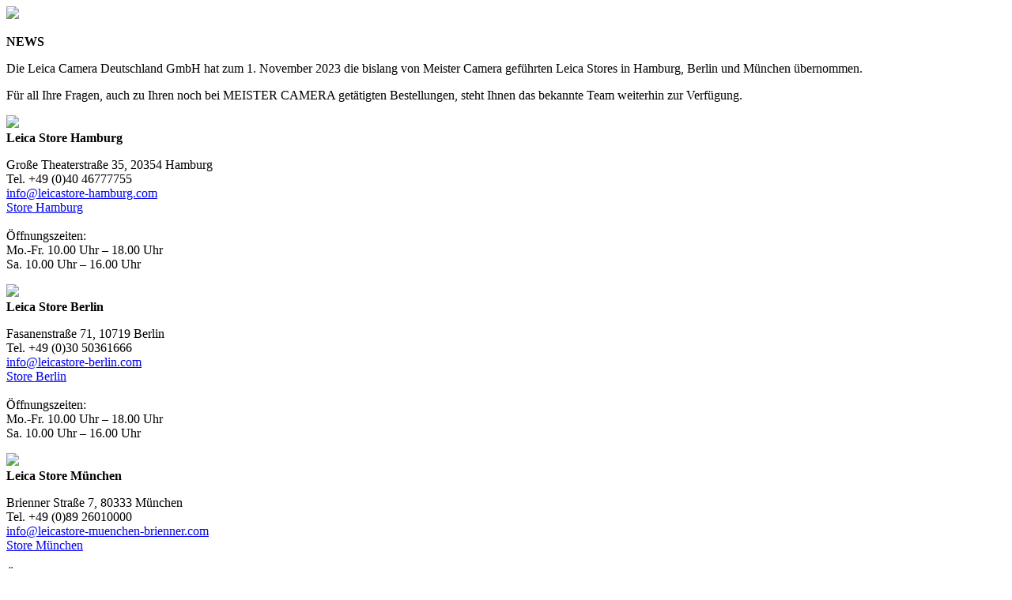

--- FILE ---
content_type: text/html
request_url: https://www.meister-camera.com/produkt/leitz-elmarit-m-28-28mm-ii/
body_size: 1817
content:
<!DOCTYPE html>
<html  lang="de">
<head>
<title>Meister Camera ist jetzt Teil von Leica</title>
<meta charset="utf-8">
<meta name="viewport" content="width=device-width, initial-scale=1.0">
<link rel="stylesheet" href="assets/css/bootstrap.min.css" />
<link rel="stylesheet" href="assets/css/main.css"/>
</head>

<body>
    <script>
        var _paq = window._paq = window._paq || [];
        /* tracker methods like "setCustomDimension" should be called before "trackPageView" */
        _paq.push(['trackPageView']);
        _paq.push(['enableLinkTracking']);
        (function() {
            var u="//analytics.lc-ds.de/";
            _paq.push(['setTrackerUrl', u+'matomo.php']);
            _paq.push(['setSiteId', '3']);
            var d=document, g=d.createElement('script'), s=d.getElementsByTagName('script')[0];
            g.async=true; g.src=u+'matomo.js'; s.parentNode.insertBefore(g,s);
        })();
    </script>
    
	<div class="container-fluid">
		
		<div class="container">
		
		<div class="row g-4">
			
			<div class="col-12 position-relative">
				<img src="assets/img/LSS_LeicaCamera_logo.png" class="d-block logo ms-auto me-auto" style=""/>
			</div>
			
			<div class="col-12">
				<div class="p-3 px-5 border border-1 border-light rounded-2">
					<p class="h2 mb-0 text-center text-light mb-2"><strong>NEWS</strong></p>
					<p class="h5 mb-0 text-center text-light lh-sm mb-2">Die Leica Camera Deutschland GmbH hat zum 1. November 2023 die bislang von Meister Camera geführten Leica Stores in Hamburg, Berlin und München übernommen.</p>
					<p class="h5 mb-0 text-center text-light lh-sm mb-2">
						Für all Ihre Fragen, auch zu Ihren noch bei MEISTER CAMERA getätigten Bestellungen, steht Ihnen das bekannte Team weiterhin zur Verfügung. 
					</p>
				</div>
			</div>
			
			<div class="col-12">
				
			</div>
			
			<!-- HAMBURG -->
			<div class="col-12 col-md-4">
				
				<div class="rounded-2 bg-light">
				<img src="assets/img/Leica_Hamburg_sq.jpg" class="d-block w-100 rounded-top" />
				
					<div class="p-3">
						<strong class="h5">Leica Store Hamburg</strong>
						<p class="mb-0">Große Theaterstraße 35, 20354 Hamburg<br>
						Tel. +49 (0)40 46777755<br>
						<a href="mailto:info@leicastore-hamburg.com">info@leicastore-hamburg.com</a><br>
						<a href="https://leica-camera.com/de-DE/Stores-und-H%C3%A4ndler/Leica-Stores-weltweit/Leica-Store-Hamburg#?utm_source=preliminary_side&utm_medium=meister-camera&utm_campaign=hamburg" target="_blank">Store Hamburg</a>
						<br><br> 
						Öffnungszeiten:<br>
						Mo.-Fr. 10.00 Uhr – 18.00 Uhr<br>
						Sa. 10.00 Uhr – 16.00 Uhr</p>
						 
					</div>
				</div>
				
			</div>
			
			<!-- BERLIN -->
			<div class="col-12 col-md-4">
				
				<div class="rounded-2 bg-light">
				<img src="assets/img/Leica_Berlin_sq.jpg" class="d-block w-100 rounded-top" />
				
					<div class="p-3">
						<strong class="h5">Leica Store Berlin</strong>
						<p class="mb-0">Fasanenstraße 71, 10719 Berlin<br>
						Tel. +49 (0)30 50361666<br>
						<a href="mailto:info@leicastore-berlin.com;">info@leicastore-berlin.com</a><br>
						<a href="https://leica-camera.com/de-DE/Stores-und-H%C3%A4ndler/Leica-Stores-weltweit/Leica-Store-Berlin#?utm_source=preliminary_side&utm_medium=meister-camera&utm_campaign=hamburg" target="_blank">Store Berlin</a>
						<br><br> 
						Öffnungszeiten:<br>
						Mo.-Fr. 10.00 Uhr – 18.00 Uhr<br>
						Sa. 10.00 Uhr – 16.00 Uhr</p>
						 
					</div>
				</div>
				
			</div>
			
			<!-- MÜNCHEN -->
			<div class="col-12 col-md-4">
				
				<div class="rounded-2 bg-light">
				<img src="assets/img/Leica_Muenchen_sq.jpg" class="d-block w-100 rounded-top" />
				
					<div class="p-3">
						<strong class="h5">Leica Store München</strong>
						<p class="mb-0">Brienner Straße 7, 80333 München<br>
						Tel. +49 (0)89 26010000<br>
						<a href="mailto:info@leicastore-muenchen-brienner.com">info@leicastore-muenchen-brienner.com</a><br>
						<a href="https://leica-camera.com/de-DE/Stores-und-H%C3%A4ndler/Leica-Stores-weltweit/Leica-Store-M%C3%BCnchen-Brienner-Strasse#?utm_source=preliminary_side&utm_medium=meister-camera&utm_campaign=hamburg" target="_blank">Store München</a>
						<br><br> 
						Öffnungszeiten:<br>
						Mo.-Fr. 10.00 Uhr – 18.00 Uhr<br>
						Sa. 10.00 Uhr – 16.00 Uhr</p>
						 
					</div>
				</div>
				
			</div>
			
			<div class="col-12 ">
				<div class="p-3 border border-1 border-light rounded-2">
				<p class="h4 mb-0 text-center text-light">Hier geht es direkt zu den Onlinestores für gebrauchte und neue Leica-Produkte:</p>
				</div>
			</div>
			
			<!-- CLASSIC -->
			<div class="col-12 col-md-6 ">
				
				<div class="rounded-2 bg-light">
						<img src="assets/img/lcc_switch_meister_pre-owned.png" class="d-block w-100 rounded-top"/>
						
						<div class="px-2 py-3 text-center">
							<h2>
								<a rel="noreferrer noopener" target="_self" href="https://classic.leica-camera.com/at/de/lcc/Stores/Leica-Classic-Hamburg/?utm_source=preliminary_side&utm_medium=meister-camera&utm_campaign=hamburg">Leica Classic Online Store</a>
							</h2>
							
							<p>
							An- und Verkauf sowie Schätzungen von klassischen und modernen Kameras<br>
							30 Jahre Erfahrung | Service und Instandsetzung aller Marken.
							</p>
							
							<div style="text-align:center;">
								<a rel="noreferrer noopener" href="https://classic.leica-camera.com/at/de/lcc/Weitere-Informationen/Impressum/?utm_source=preliminary_side&utm_medium=meister-camera&utm_campaign=hamburg" target="_self">Impressum</a>
								&nbsp;|&nbsp;
								<a rel="noreferrer noopener" href="https://classic.leica-camera.com/at/de/lcc/Weitere-Informationen/Allgemeine-Geschaeftsbedingungen/?utm_source=preliminary_side&utm_medium=meister-camera&utm_campaign=hamburg" target="_self">AGB</a>
								&nbsp;|&nbsp;
								<a rel="noreferrer noopener" href="https://classic.leica-camera.com/at/de/lcc/Weitere-Informationen/Datenschutz/?utm_source=preliminary_side&utm_medium=meister-camera&utm_campaign=hamburg" target="_self">Datenschutz</a>
							</div>
							
						</div>
					
				</div>
				
				<div class="my-2" style="text-align:center;">
					<a rel="noreferrer noopener" class="btn btn-primary w-100 py-2" href="https://classic.leica-camera.com/at/de/lcc/Stores/Leica-Classic-Hamburg/?utm_source=preliminary_side&utm_medium=meister-camera&utm_campaign=hamburg" target="_self">
						<span class="h4 text-white">zum Classic Online Store</span></a>
				</div>
				
			</div>
			
			<!-- NEW -->
			<div class="col-12 col-md-6 ">
				
				<div class="rounded-2 bg-light">
						<img src="assets/img/lcc_switch_meister_new.png" class="d-block w-100 rounded-top"/>
						
						<div class="px-2 py-3 text-center">
							<h2>
								<a rel="noreferrer noopener" href="https://store.leica-camera.com/de/de/?utm_source=preliminary_side&utm_medium=meister-camera&utm_campaign=hamburg" target="_self">Leica Online Store</a>
							</h2>
							
							<p>
							Verkauf von Leica Camera Neuware | Leica Akademie Deutschland Workshops 
							<br>
							Fachberatung | Service von Leica Camera Produkten
							</p>
							
							<div style="text-align:center;">
								<a rel="noreferrer noopener" target="_self" href="https://store.leica-camera.com/de/de/kontaktformular?sItemid=1">Kontakt</a>
								&nbsp;|&nbsp;
								<a rel="noreferrer noopener" target="_self" href="https://store.leica-camera.com/de/de/impressum?utm_source=preliminary_side&utm_medium=meister-camera&utm_campaign=hamburg">Impressum</a>
								&nbsp;|&nbsp;
								<a rel="noreferrer noopener" target="_self" href="https://store.leica-camera.com/de/de/agb?utm_source=preliminary_side&utm_medium=meister-camera&utm_campaign=hamburg">AGB</a> |&nbsp;
								<a rel="noreferrer noopener" target="_self" href="https://store.leica-camera.com/de/de/datenschutzerklaerung-der-leica-camera-gruppe?utm_source=preliminary_side&utm_medium=meister-camera&utm_campaign=hamburg">Datenschutz</a>
							</div>
							
						</div>
					
				</div>
				
				<div style="text-align:center;" class="my-2"><a rel="noreferrer noopener" target="_self" href="https://store.leica-camera.com/de/de/?utm_source=preliminary_side&utm_medium=meister-camera&utm_campaign=hamburg" class="btn btn-primary w-100 py-2"><span class="h4 text-white">zum Leica Online Store</span></a>
			</div>
				
				
			</div>
			
			
			
		</div>
		</div>
		
	</div>
	
	

</body>

</html>

--- FILE ---
content_type: text/html
request_url: https://www.meister-camera.com/produkt/leitz-elmarit-m-28-28mm-ii/assets/css/bootstrap.min.css
body_size: 1726
content:
<!DOCTYPE html>
<html  lang="de">
<head>
<title>Meister Camera ist jetzt Teil von Leica</title>
<meta charset="utf-8">
<meta name="viewport" content="width=device-width, initial-scale=1.0">
<link rel="stylesheet" href="assets/css/bootstrap.min.css" />
<link rel="stylesheet" href="assets/css/main.css"/>
</head>

<body>
    <script>
        var _paq = window._paq = window._paq || [];
        /* tracker methods like "setCustomDimension" should be called before "trackPageView" */
        _paq.push(['trackPageView']);
        _paq.push(['enableLinkTracking']);
        (function() {
            var u="//analytics.lc-ds.de/";
            _paq.push(['setTrackerUrl', u+'matomo.php']);
            _paq.push(['setSiteId', '3']);
            var d=document, g=d.createElement('script'), s=d.getElementsByTagName('script')[0];
            g.async=true; g.src=u+'matomo.js'; s.parentNode.insertBefore(g,s);
        })();
    </script>
    
	<div class="container-fluid">
		
		<div class="container">
		
		<div class="row g-4">
			
			<div class="col-12 position-relative">
				<img src="assets/img/LSS_LeicaCamera_logo.png" class="d-block logo ms-auto me-auto" style=""/>
			</div>
			
			<div class="col-12">
				<div class="p-3 px-5 border border-1 border-light rounded-2">
					<p class="h2 mb-0 text-center text-light mb-2"><strong>NEWS</strong></p>
					<p class="h5 mb-0 text-center text-light lh-sm mb-2">Die Leica Camera Deutschland GmbH hat zum 1. November 2023 die bislang von Meister Camera geführten Leica Stores in Hamburg, Berlin und München übernommen.</p>
					<p class="h5 mb-0 text-center text-light lh-sm mb-2">
						Für all Ihre Fragen, auch zu Ihren noch bei MEISTER CAMERA getätigten Bestellungen, steht Ihnen das bekannte Team weiterhin zur Verfügung. 
					</p>
				</div>
			</div>
			
			<div class="col-12">
				
			</div>
			
			<!-- HAMBURG -->
			<div class="col-12 col-md-4">
				
				<div class="rounded-2 bg-light">
				<img src="assets/img/Leica_Hamburg_sq.jpg" class="d-block w-100 rounded-top" />
				
					<div class="p-3">
						<strong class="h5">Leica Store Hamburg</strong>
						<p class="mb-0">Große Theaterstraße 35, 20354 Hamburg<br>
						Tel. +49 (0)40 46777755<br>
						<a href="mailto:info@leicastore-hamburg.com">info@leicastore-hamburg.com</a><br>
						<a href="https://leica-camera.com/de-DE/Stores-und-H%C3%A4ndler/Leica-Stores-weltweit/Leica-Store-Hamburg#?utm_source=preliminary_side&utm_medium=meister-camera&utm_campaign=hamburg" target="_blank">Store Hamburg</a>
						<br><br> 
						Öffnungszeiten:<br>
						Mo.-Fr. 10.00 Uhr – 18.00 Uhr<br>
						Sa. 10.00 Uhr – 16.00 Uhr</p>
						 
					</div>
				</div>
				
			</div>
			
			<!-- BERLIN -->
			<div class="col-12 col-md-4">
				
				<div class="rounded-2 bg-light">
				<img src="assets/img/Leica_Berlin_sq.jpg" class="d-block w-100 rounded-top" />
				
					<div class="p-3">
						<strong class="h5">Leica Store Berlin</strong>
						<p class="mb-0">Fasanenstraße 71, 10719 Berlin<br>
						Tel. +49 (0)30 50361666<br>
						<a href="mailto:info@leicastore-berlin.com;">info@leicastore-berlin.com</a><br>
						<a href="https://leica-camera.com/de-DE/Stores-und-H%C3%A4ndler/Leica-Stores-weltweit/Leica-Store-Berlin#?utm_source=preliminary_side&utm_medium=meister-camera&utm_campaign=hamburg" target="_blank">Store Berlin</a>
						<br><br> 
						Öffnungszeiten:<br>
						Mo.-Fr. 10.00 Uhr – 18.00 Uhr<br>
						Sa. 10.00 Uhr – 16.00 Uhr</p>
						 
					</div>
				</div>
				
			</div>
			
			<!-- MÜNCHEN -->
			<div class="col-12 col-md-4">
				
				<div class="rounded-2 bg-light">
				<img src="assets/img/Leica_Muenchen_sq.jpg" class="d-block w-100 rounded-top" />
				
					<div class="p-3">
						<strong class="h5">Leica Store München</strong>
						<p class="mb-0">Brienner Straße 7, 80333 München<br>
						Tel. +49 (0)89 26010000<br>
						<a href="mailto:info@leicastore-muenchen-brienner.com">info@leicastore-muenchen-brienner.com</a><br>
						<a href="https://leica-camera.com/de-DE/Stores-und-H%C3%A4ndler/Leica-Stores-weltweit/Leica-Store-M%C3%BCnchen-Brienner-Strasse#?utm_source=preliminary_side&utm_medium=meister-camera&utm_campaign=hamburg" target="_blank">Store München</a>
						<br><br> 
						Öffnungszeiten:<br>
						Mo.-Fr. 10.00 Uhr – 18.00 Uhr<br>
						Sa. 10.00 Uhr – 16.00 Uhr</p>
						 
					</div>
				</div>
				
			</div>
			
			<div class="col-12 ">
				<div class="p-3 border border-1 border-light rounded-2">
				<p class="h4 mb-0 text-center text-light">Hier geht es direkt zu den Onlinestores für gebrauchte und neue Leica-Produkte:</p>
				</div>
			</div>
			
			<!-- CLASSIC -->
			<div class="col-12 col-md-6 ">
				
				<div class="rounded-2 bg-light">
						<img src="assets/img/lcc_switch_meister_pre-owned.png" class="d-block w-100 rounded-top"/>
						
						<div class="px-2 py-3 text-center">
							<h2>
								<a rel="noreferrer noopener" target="_self" href="https://classic.leica-camera.com/at/de/lcc/Stores/Leica-Classic-Hamburg/?utm_source=preliminary_side&utm_medium=meister-camera&utm_campaign=hamburg">Leica Classic Online Store</a>
							</h2>
							
							<p>
							An- und Verkauf sowie Schätzungen von klassischen und modernen Kameras<br>
							30 Jahre Erfahrung | Service und Instandsetzung aller Marken.
							</p>
							
							<div style="text-align:center;">
								<a rel="noreferrer noopener" href="https://classic.leica-camera.com/at/de/lcc/Weitere-Informationen/Impressum/?utm_source=preliminary_side&utm_medium=meister-camera&utm_campaign=hamburg" target="_self">Impressum</a>
								&nbsp;|&nbsp;
								<a rel="noreferrer noopener" href="https://classic.leica-camera.com/at/de/lcc/Weitere-Informationen/Allgemeine-Geschaeftsbedingungen/?utm_source=preliminary_side&utm_medium=meister-camera&utm_campaign=hamburg" target="_self">AGB</a>
								&nbsp;|&nbsp;
								<a rel="noreferrer noopener" href="https://classic.leica-camera.com/at/de/lcc/Weitere-Informationen/Datenschutz/?utm_source=preliminary_side&utm_medium=meister-camera&utm_campaign=hamburg" target="_self">Datenschutz</a>
							</div>
							
						</div>
					
				</div>
				
				<div class="my-2" style="text-align:center;">
					<a rel="noreferrer noopener" class="btn btn-primary w-100 py-2" href="https://classic.leica-camera.com/at/de/lcc/Stores/Leica-Classic-Hamburg/?utm_source=preliminary_side&utm_medium=meister-camera&utm_campaign=hamburg" target="_self">
						<span class="h4 text-white">zum Classic Online Store</span></a>
				</div>
				
			</div>
			
			<!-- NEW -->
			<div class="col-12 col-md-6 ">
				
				<div class="rounded-2 bg-light">
						<img src="assets/img/lcc_switch_meister_new.png" class="d-block w-100 rounded-top"/>
						
						<div class="px-2 py-3 text-center">
							<h2>
								<a rel="noreferrer noopener" href="https://store.leica-camera.com/de/de/?utm_source=preliminary_side&utm_medium=meister-camera&utm_campaign=hamburg" target="_self">Leica Online Store</a>
							</h2>
							
							<p>
							Verkauf von Leica Camera Neuware | Leica Akademie Deutschland Workshops 
							<br>
							Fachberatung | Service von Leica Camera Produkten
							</p>
							
							<div style="text-align:center;">
								<a rel="noreferrer noopener" target="_self" href="https://store.leica-camera.com/de/de/kontaktformular?sItemid=1">Kontakt</a>
								&nbsp;|&nbsp;
								<a rel="noreferrer noopener" target="_self" href="https://store.leica-camera.com/de/de/impressum?utm_source=preliminary_side&utm_medium=meister-camera&utm_campaign=hamburg">Impressum</a>
								&nbsp;|&nbsp;
								<a rel="noreferrer noopener" target="_self" href="https://store.leica-camera.com/de/de/agb?utm_source=preliminary_side&utm_medium=meister-camera&utm_campaign=hamburg">AGB</a> |&nbsp;
								<a rel="noreferrer noopener" target="_self" href="https://store.leica-camera.com/de/de/datenschutzerklaerung-der-leica-camera-gruppe?utm_source=preliminary_side&utm_medium=meister-camera&utm_campaign=hamburg">Datenschutz</a>
							</div>
							
						</div>
					
				</div>
				
				<div style="text-align:center;" class="my-2"><a rel="noreferrer noopener" target="_self" href="https://store.leica-camera.com/de/de/?utm_source=preliminary_side&utm_medium=meister-camera&utm_campaign=hamburg" class="btn btn-primary w-100 py-2"><span class="h4 text-white">zum Leica Online Store</span></a>
			</div>
				
				
			</div>
			
			
			
		</div>
		</div>
		
	</div>
	
	

</body>

</html>

--- FILE ---
content_type: text/html
request_url: https://www.meister-camera.com/produkt/leitz-elmarit-m-28-28mm-ii/assets/css/main.css
body_size: 1726
content:
<!DOCTYPE html>
<html  lang="de">
<head>
<title>Meister Camera ist jetzt Teil von Leica</title>
<meta charset="utf-8">
<meta name="viewport" content="width=device-width, initial-scale=1.0">
<link rel="stylesheet" href="assets/css/bootstrap.min.css" />
<link rel="stylesheet" href="assets/css/main.css"/>
</head>

<body>
    <script>
        var _paq = window._paq = window._paq || [];
        /* tracker methods like "setCustomDimension" should be called before "trackPageView" */
        _paq.push(['trackPageView']);
        _paq.push(['enableLinkTracking']);
        (function() {
            var u="//analytics.lc-ds.de/";
            _paq.push(['setTrackerUrl', u+'matomo.php']);
            _paq.push(['setSiteId', '3']);
            var d=document, g=d.createElement('script'), s=d.getElementsByTagName('script')[0];
            g.async=true; g.src=u+'matomo.js'; s.parentNode.insertBefore(g,s);
        })();
    </script>
    
	<div class="container-fluid">
		
		<div class="container">
		
		<div class="row g-4">
			
			<div class="col-12 position-relative">
				<img src="assets/img/LSS_LeicaCamera_logo.png" class="d-block logo ms-auto me-auto" style=""/>
			</div>
			
			<div class="col-12">
				<div class="p-3 px-5 border border-1 border-light rounded-2">
					<p class="h2 mb-0 text-center text-light mb-2"><strong>NEWS</strong></p>
					<p class="h5 mb-0 text-center text-light lh-sm mb-2">Die Leica Camera Deutschland GmbH hat zum 1. November 2023 die bislang von Meister Camera geführten Leica Stores in Hamburg, Berlin und München übernommen.</p>
					<p class="h5 mb-0 text-center text-light lh-sm mb-2">
						Für all Ihre Fragen, auch zu Ihren noch bei MEISTER CAMERA getätigten Bestellungen, steht Ihnen das bekannte Team weiterhin zur Verfügung. 
					</p>
				</div>
			</div>
			
			<div class="col-12">
				
			</div>
			
			<!-- HAMBURG -->
			<div class="col-12 col-md-4">
				
				<div class="rounded-2 bg-light">
				<img src="assets/img/Leica_Hamburg_sq.jpg" class="d-block w-100 rounded-top" />
				
					<div class="p-3">
						<strong class="h5">Leica Store Hamburg</strong>
						<p class="mb-0">Große Theaterstraße 35, 20354 Hamburg<br>
						Tel. +49 (0)40 46777755<br>
						<a href="mailto:info@leicastore-hamburg.com">info@leicastore-hamburg.com</a><br>
						<a href="https://leica-camera.com/de-DE/Stores-und-H%C3%A4ndler/Leica-Stores-weltweit/Leica-Store-Hamburg#?utm_source=preliminary_side&utm_medium=meister-camera&utm_campaign=hamburg" target="_blank">Store Hamburg</a>
						<br><br> 
						Öffnungszeiten:<br>
						Mo.-Fr. 10.00 Uhr – 18.00 Uhr<br>
						Sa. 10.00 Uhr – 16.00 Uhr</p>
						 
					</div>
				</div>
				
			</div>
			
			<!-- BERLIN -->
			<div class="col-12 col-md-4">
				
				<div class="rounded-2 bg-light">
				<img src="assets/img/Leica_Berlin_sq.jpg" class="d-block w-100 rounded-top" />
				
					<div class="p-3">
						<strong class="h5">Leica Store Berlin</strong>
						<p class="mb-0">Fasanenstraße 71, 10719 Berlin<br>
						Tel. +49 (0)30 50361666<br>
						<a href="mailto:info@leicastore-berlin.com;">info@leicastore-berlin.com</a><br>
						<a href="https://leica-camera.com/de-DE/Stores-und-H%C3%A4ndler/Leica-Stores-weltweit/Leica-Store-Berlin#?utm_source=preliminary_side&utm_medium=meister-camera&utm_campaign=hamburg" target="_blank">Store Berlin</a>
						<br><br> 
						Öffnungszeiten:<br>
						Mo.-Fr. 10.00 Uhr – 18.00 Uhr<br>
						Sa. 10.00 Uhr – 16.00 Uhr</p>
						 
					</div>
				</div>
				
			</div>
			
			<!-- MÜNCHEN -->
			<div class="col-12 col-md-4">
				
				<div class="rounded-2 bg-light">
				<img src="assets/img/Leica_Muenchen_sq.jpg" class="d-block w-100 rounded-top" />
				
					<div class="p-3">
						<strong class="h5">Leica Store München</strong>
						<p class="mb-0">Brienner Straße 7, 80333 München<br>
						Tel. +49 (0)89 26010000<br>
						<a href="mailto:info@leicastore-muenchen-brienner.com">info@leicastore-muenchen-brienner.com</a><br>
						<a href="https://leica-camera.com/de-DE/Stores-und-H%C3%A4ndler/Leica-Stores-weltweit/Leica-Store-M%C3%BCnchen-Brienner-Strasse#?utm_source=preliminary_side&utm_medium=meister-camera&utm_campaign=hamburg" target="_blank">Store München</a>
						<br><br> 
						Öffnungszeiten:<br>
						Mo.-Fr. 10.00 Uhr – 18.00 Uhr<br>
						Sa. 10.00 Uhr – 16.00 Uhr</p>
						 
					</div>
				</div>
				
			</div>
			
			<div class="col-12 ">
				<div class="p-3 border border-1 border-light rounded-2">
				<p class="h4 mb-0 text-center text-light">Hier geht es direkt zu den Onlinestores für gebrauchte und neue Leica-Produkte:</p>
				</div>
			</div>
			
			<!-- CLASSIC -->
			<div class="col-12 col-md-6 ">
				
				<div class="rounded-2 bg-light">
						<img src="assets/img/lcc_switch_meister_pre-owned.png" class="d-block w-100 rounded-top"/>
						
						<div class="px-2 py-3 text-center">
							<h2>
								<a rel="noreferrer noopener" target="_self" href="https://classic.leica-camera.com/at/de/lcc/Stores/Leica-Classic-Hamburg/?utm_source=preliminary_side&utm_medium=meister-camera&utm_campaign=hamburg">Leica Classic Online Store</a>
							</h2>
							
							<p>
							An- und Verkauf sowie Schätzungen von klassischen und modernen Kameras<br>
							30 Jahre Erfahrung | Service und Instandsetzung aller Marken.
							</p>
							
							<div style="text-align:center;">
								<a rel="noreferrer noopener" href="https://classic.leica-camera.com/at/de/lcc/Weitere-Informationen/Impressum/?utm_source=preliminary_side&utm_medium=meister-camera&utm_campaign=hamburg" target="_self">Impressum</a>
								&nbsp;|&nbsp;
								<a rel="noreferrer noopener" href="https://classic.leica-camera.com/at/de/lcc/Weitere-Informationen/Allgemeine-Geschaeftsbedingungen/?utm_source=preliminary_side&utm_medium=meister-camera&utm_campaign=hamburg" target="_self">AGB</a>
								&nbsp;|&nbsp;
								<a rel="noreferrer noopener" href="https://classic.leica-camera.com/at/de/lcc/Weitere-Informationen/Datenschutz/?utm_source=preliminary_side&utm_medium=meister-camera&utm_campaign=hamburg" target="_self">Datenschutz</a>
							</div>
							
						</div>
					
				</div>
				
				<div class="my-2" style="text-align:center;">
					<a rel="noreferrer noopener" class="btn btn-primary w-100 py-2" href="https://classic.leica-camera.com/at/de/lcc/Stores/Leica-Classic-Hamburg/?utm_source=preliminary_side&utm_medium=meister-camera&utm_campaign=hamburg" target="_self">
						<span class="h4 text-white">zum Classic Online Store</span></a>
				</div>
				
			</div>
			
			<!-- NEW -->
			<div class="col-12 col-md-6 ">
				
				<div class="rounded-2 bg-light">
						<img src="assets/img/lcc_switch_meister_new.png" class="d-block w-100 rounded-top"/>
						
						<div class="px-2 py-3 text-center">
							<h2>
								<a rel="noreferrer noopener" href="https://store.leica-camera.com/de/de/?utm_source=preliminary_side&utm_medium=meister-camera&utm_campaign=hamburg" target="_self">Leica Online Store</a>
							</h2>
							
							<p>
							Verkauf von Leica Camera Neuware | Leica Akademie Deutschland Workshops 
							<br>
							Fachberatung | Service von Leica Camera Produkten
							</p>
							
							<div style="text-align:center;">
								<a rel="noreferrer noopener" target="_self" href="https://store.leica-camera.com/de/de/kontaktformular?sItemid=1">Kontakt</a>
								&nbsp;|&nbsp;
								<a rel="noreferrer noopener" target="_self" href="https://store.leica-camera.com/de/de/impressum?utm_source=preliminary_side&utm_medium=meister-camera&utm_campaign=hamburg">Impressum</a>
								&nbsp;|&nbsp;
								<a rel="noreferrer noopener" target="_self" href="https://store.leica-camera.com/de/de/agb?utm_source=preliminary_side&utm_medium=meister-camera&utm_campaign=hamburg">AGB</a> |&nbsp;
								<a rel="noreferrer noopener" target="_self" href="https://store.leica-camera.com/de/de/datenschutzerklaerung-der-leica-camera-gruppe?utm_source=preliminary_side&utm_medium=meister-camera&utm_campaign=hamburg">Datenschutz</a>
							</div>
							
						</div>
					
				</div>
				
				<div style="text-align:center;" class="my-2"><a rel="noreferrer noopener" target="_self" href="https://store.leica-camera.com/de/de/?utm_source=preliminary_side&utm_medium=meister-camera&utm_campaign=hamburg" class="btn btn-primary w-100 py-2"><span class="h4 text-white">zum Leica Online Store</span></a>
			</div>
				
				
			</div>
			
			
			
		</div>
		</div>
		
	</div>
	
	

</body>

</html>